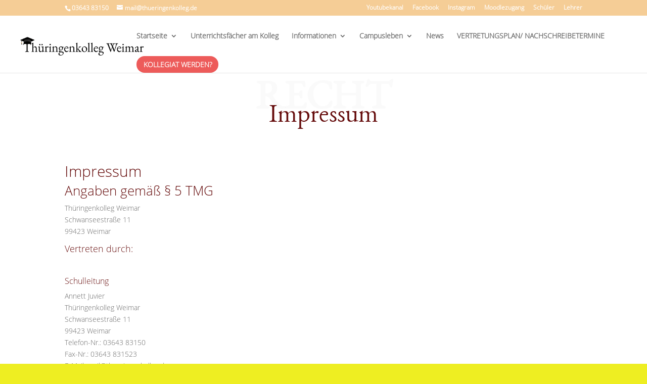

--- FILE ---
content_type: text/css
request_url: https://thueringenkolleg.de/wp-content/et-cache/382/et-core-unified-deferred-382.min.css?ver=1766004759
body_size: 38
content:
@font-face{font-family:"EB Garamond";font-display:swap;src:url("https://thueringenkolleg.de/wp-content/uploads/et-fonts/EBGaramond12-Regular.ttf") format("truetype")}@font-face{font-family:"Open Sans";font-display:swap;src:url("https://thueringenkolleg.de/wp-content/uploads/et-fonts/OpenSans-Light.ttf") format("truetype")}